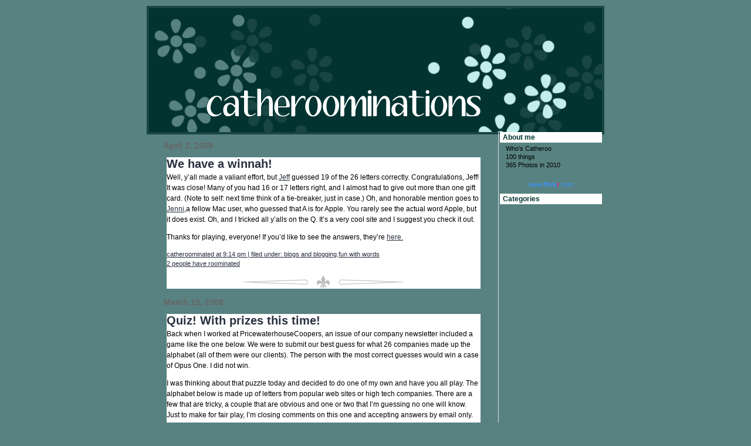

--- FILE ---
content_type: text/html; charset=UTF-8
request_url: https://www.catheroo.com/category/fun-with-words/
body_size: 9075
content:
<!DOCTYPE html PUBLIC "-//W3C//DTD XHTML 1.0 Transitional//EN" "http://www.w3.org/TR/xhtml1/DTD/xhtml1-transitional.dtd">
<html xmlns="http://www.w3.org/1999/xhtml">

<head profile="http://gmpg.org/xfn/11">
	<title>fun with words &raquo;  catheroominations</title>
	<meta http-equiv="Content-Type" content="text/html; charset=UTF-8" />
	<meta name="generator" content="WordPress 6.2.8" /> <!-- leave this for stats please -->
  <link rel="stylesheet" type="text/css" media="screen" href="https://www.catheroo.com/wp-content/themes/iris/style.css?v=20061211" />

	<link rel="alternate" type="application/rss+xml" title="RSS 2.0" href="https://www.catheroo.com/feed/" />
	<link rel="alternate" type="text/xml" title="RSS .92" href="https://www.catheroo.com/feed/rss/" />
	<link rel="alternate" type="application/atom+xml" title="Atom 0.3" href="https://www.catheroo.com/feed/atom/" />
	<link rel="pingback" href="https://www.catheroo.com/xmlrpc.php" />
	<link rel="shortcut icon" href="/favicon.ico" />
	<link rel='archives' title='April 2010' href='https://www.catheroo.com/2010/04/' />
	<link rel='archives' title='March 2010' href='https://www.catheroo.com/2010/03/' />
	<link rel='archives' title='February 2010' href='https://www.catheroo.com/2010/02/' />
	<link rel='archives' title='January 2010' href='https://www.catheroo.com/2010/01/' />
	<link rel='archives' title='November 2009' href='https://www.catheroo.com/2009/11/' />
	<link rel='archives' title='October 2009' href='https://www.catheroo.com/2009/10/' />
	<link rel='archives' title='September 2009' href='https://www.catheroo.com/2009/09/' />
	<link rel='archives' title='August 2009' href='https://www.catheroo.com/2009/08/' />
	<link rel='archives' title='June 2009' href='https://www.catheroo.com/2009/06/' />
	<link rel='archives' title='May 2009' href='https://www.catheroo.com/2009/05/' />
	<link rel='archives' title='April 2009' href='https://www.catheroo.com/2009/04/' />
	<link rel='archives' title='March 2009' href='https://www.catheroo.com/2009/03/' />
	<link rel='archives' title='February 2009' href='https://www.catheroo.com/2009/02/' />
	<link rel='archives' title='January 2009' href='https://www.catheroo.com/2009/01/' />
	<link rel='archives' title='December 2008' href='https://www.catheroo.com/2008/12/' />
	<link rel='archives' title='November 2008' href='https://www.catheroo.com/2008/11/' />
	<link rel='archives' title='October 2008' href='https://www.catheroo.com/2008/10/' />
	<link rel='archives' title='September 2008' href='https://www.catheroo.com/2008/09/' />
	<link rel='archives' title='August 2008' href='https://www.catheroo.com/2008/08/' />
	<link rel='archives' title='July 2008' href='https://www.catheroo.com/2008/07/' />
	<link rel='archives' title='June 2008' href='https://www.catheroo.com/2008/06/' />
	<link rel='archives' title='May 2008' href='https://www.catheroo.com/2008/05/' />
	<link rel='archives' title='April 2008' href='https://www.catheroo.com/2008/04/' />
	<link rel='archives' title='March 2008' href='https://www.catheroo.com/2008/03/' />
	<link rel='archives' title='February 2008' href='https://www.catheroo.com/2008/02/' />
	<link rel='archives' title='January 2008' href='https://www.catheroo.com/2008/01/' />
	<link rel='archives' title='December 2007' href='https://www.catheroo.com/2007/12/' />
	<link rel='archives' title='November 2007' href='https://www.catheroo.com/2007/11/' />
	<link rel='archives' title='October 2007' href='https://www.catheroo.com/2007/10/' />
	<link rel='archives' title='September 2007' href='https://www.catheroo.com/2007/09/' />
	<link rel='archives' title='August 2007' href='https://www.catheroo.com/2007/08/' />
	<link rel='archives' title='July 2007' href='https://www.catheroo.com/2007/07/' />
	<link rel='archives' title='June 2007' href='https://www.catheroo.com/2007/06/' />
	<link rel='archives' title='May 2007' href='https://www.catheroo.com/2007/05/' />
	<link rel='archives' title='April 2007' href='https://www.catheroo.com/2007/04/' />
	<link rel='archives' title='March 2007' href='https://www.catheroo.com/2007/03/' />
	<link rel='archives' title='February 2007' href='https://www.catheroo.com/2007/02/' />
	<link rel='archives' title='January 2007' href='https://www.catheroo.com/2007/01/' />
	<link rel='archives' title='December 2006' href='https://www.catheroo.com/2006/12/' />
	<link rel='archives' title='November 2006' href='https://www.catheroo.com/2006/11/' />
	<link rel='archives' title='October 2006' href='https://www.catheroo.com/2006/10/' />
	<link rel='archives' title='September 2006' href='https://www.catheroo.com/2006/09/' />
	<link rel='archives' title='August 2006' href='https://www.catheroo.com/2006/08/' />
	<link rel='archives' title='July 2006' href='https://www.catheroo.com/2006/07/' />
	<link rel='archives' title='June 2006' href='https://www.catheroo.com/2006/06/' />
	<link rel='archives' title='May 2006' href='https://www.catheroo.com/2006/05/' />
	<link rel='archives' title='April 2006' href='https://www.catheroo.com/2006/04/' />
	<link rel='archives' title='March 2006' href='https://www.catheroo.com/2006/03/' />
	<link rel='archives' title='February 2006' href='https://www.catheroo.com/2006/02/' />
	<link rel='archives' title='January 2006' href='https://www.catheroo.com/2006/01/' />
	<link rel='archives' title='December 2005' href='https://www.catheroo.com/2005/12/' />
	<link rel='archives' title='November 2005' href='https://www.catheroo.com/2005/11/' />
	<link rel='archives' title='October 2005' href='https://www.catheroo.com/2005/10/' />
	<link rel='archives' title='September 2005' href='https://www.catheroo.com/2005/09/' />
	<link rel='archives' title='August 2005' href='https://www.catheroo.com/2005/08/' />
	<link rel='archives' title='July 2005' href='https://www.catheroo.com/2005/07/' />
	<link rel='archives' title='June 2005' href='https://www.catheroo.com/2005/06/' />
	<link rel='archives' title='May 2005' href='https://www.catheroo.com/2005/05/' />
<meta name='robots' content='max-image-preview:large' />
<link rel="alternate" type="application/rss+xml" title="catheroominations &raquo; fun with words Category Feed" href="https://www.catheroo.com/category/fun-with-words/feed/" />
<script type="text/javascript">
window._wpemojiSettings = {"baseUrl":"https:\/\/s.w.org\/images\/core\/emoji\/14.0.0\/72x72\/","ext":".png","svgUrl":"https:\/\/s.w.org\/images\/core\/emoji\/14.0.0\/svg\/","svgExt":".svg","source":{"concatemoji":"https:\/\/www.catheroo.com\/wp-includes\/js\/wp-emoji-release.min.js?ver=6.2.8"}};
/*! This file is auto-generated */
!function(e,a,t){var n,r,o,i=a.createElement("canvas"),p=i.getContext&&i.getContext("2d");function s(e,t){p.clearRect(0,0,i.width,i.height),p.fillText(e,0,0);e=i.toDataURL();return p.clearRect(0,0,i.width,i.height),p.fillText(t,0,0),e===i.toDataURL()}function c(e){var t=a.createElement("script");t.src=e,t.defer=t.type="text/javascript",a.getElementsByTagName("head")[0].appendChild(t)}for(o=Array("flag","emoji"),t.supports={everything:!0,everythingExceptFlag:!0},r=0;r<o.length;r++)t.supports[o[r]]=function(e){if(p&&p.fillText)switch(p.textBaseline="top",p.font="600 32px Arial",e){case"flag":return s("\ud83c\udff3\ufe0f\u200d\u26a7\ufe0f","\ud83c\udff3\ufe0f\u200b\u26a7\ufe0f")?!1:!s("\ud83c\uddfa\ud83c\uddf3","\ud83c\uddfa\u200b\ud83c\uddf3")&&!s("\ud83c\udff4\udb40\udc67\udb40\udc62\udb40\udc65\udb40\udc6e\udb40\udc67\udb40\udc7f","\ud83c\udff4\u200b\udb40\udc67\u200b\udb40\udc62\u200b\udb40\udc65\u200b\udb40\udc6e\u200b\udb40\udc67\u200b\udb40\udc7f");case"emoji":return!s("\ud83e\udef1\ud83c\udffb\u200d\ud83e\udef2\ud83c\udfff","\ud83e\udef1\ud83c\udffb\u200b\ud83e\udef2\ud83c\udfff")}return!1}(o[r]),t.supports.everything=t.supports.everything&&t.supports[o[r]],"flag"!==o[r]&&(t.supports.everythingExceptFlag=t.supports.everythingExceptFlag&&t.supports[o[r]]);t.supports.everythingExceptFlag=t.supports.everythingExceptFlag&&!t.supports.flag,t.DOMReady=!1,t.readyCallback=function(){t.DOMReady=!0},t.supports.everything||(n=function(){t.readyCallback()},a.addEventListener?(a.addEventListener("DOMContentLoaded",n,!1),e.addEventListener("load",n,!1)):(e.attachEvent("onload",n),a.attachEvent("onreadystatechange",function(){"complete"===a.readyState&&t.readyCallback()})),(e=t.source||{}).concatemoji?c(e.concatemoji):e.wpemoji&&e.twemoji&&(c(e.twemoji),c(e.wpemoji)))}(window,document,window._wpemojiSettings);
</script>
<style type="text/css">
img.wp-smiley,
img.emoji {
	display: inline !important;
	border: none !important;
	box-shadow: none !important;
	height: 1em !important;
	width: 1em !important;
	margin: 0 0.07em !important;
	vertical-align: -0.1em !important;
	background: none !important;
	padding: 0 !important;
}
</style>
	<link rel='stylesheet' id='wp-block-library-css' href='https://www.catheroo.com/wp-includes/css/dist/block-library/style.min.css?ver=6.2.8' type='text/css' media='all' />
<link rel='stylesheet' id='classic-theme-styles-css' href='https://www.catheroo.com/wp-includes/css/classic-themes.min.css?ver=6.2.8' type='text/css' media='all' />
<style id='global-styles-inline-css' type='text/css'>
body{--wp--preset--color--black: #000000;--wp--preset--color--cyan-bluish-gray: #abb8c3;--wp--preset--color--white: #ffffff;--wp--preset--color--pale-pink: #f78da7;--wp--preset--color--vivid-red: #cf2e2e;--wp--preset--color--luminous-vivid-orange: #ff6900;--wp--preset--color--luminous-vivid-amber: #fcb900;--wp--preset--color--light-green-cyan: #7bdcb5;--wp--preset--color--vivid-green-cyan: #00d084;--wp--preset--color--pale-cyan-blue: #8ed1fc;--wp--preset--color--vivid-cyan-blue: #0693e3;--wp--preset--color--vivid-purple: #9b51e0;--wp--preset--gradient--vivid-cyan-blue-to-vivid-purple: linear-gradient(135deg,rgba(6,147,227,1) 0%,rgb(155,81,224) 100%);--wp--preset--gradient--light-green-cyan-to-vivid-green-cyan: linear-gradient(135deg,rgb(122,220,180) 0%,rgb(0,208,130) 100%);--wp--preset--gradient--luminous-vivid-amber-to-luminous-vivid-orange: linear-gradient(135deg,rgba(252,185,0,1) 0%,rgba(255,105,0,1) 100%);--wp--preset--gradient--luminous-vivid-orange-to-vivid-red: linear-gradient(135deg,rgba(255,105,0,1) 0%,rgb(207,46,46) 100%);--wp--preset--gradient--very-light-gray-to-cyan-bluish-gray: linear-gradient(135deg,rgb(238,238,238) 0%,rgb(169,184,195) 100%);--wp--preset--gradient--cool-to-warm-spectrum: linear-gradient(135deg,rgb(74,234,220) 0%,rgb(151,120,209) 20%,rgb(207,42,186) 40%,rgb(238,44,130) 60%,rgb(251,105,98) 80%,rgb(254,248,76) 100%);--wp--preset--gradient--blush-light-purple: linear-gradient(135deg,rgb(255,206,236) 0%,rgb(152,150,240) 100%);--wp--preset--gradient--blush-bordeaux: linear-gradient(135deg,rgb(254,205,165) 0%,rgb(254,45,45) 50%,rgb(107,0,62) 100%);--wp--preset--gradient--luminous-dusk: linear-gradient(135deg,rgb(255,203,112) 0%,rgb(199,81,192) 50%,rgb(65,88,208) 100%);--wp--preset--gradient--pale-ocean: linear-gradient(135deg,rgb(255,245,203) 0%,rgb(182,227,212) 50%,rgb(51,167,181) 100%);--wp--preset--gradient--electric-grass: linear-gradient(135deg,rgb(202,248,128) 0%,rgb(113,206,126) 100%);--wp--preset--gradient--midnight: linear-gradient(135deg,rgb(2,3,129) 0%,rgb(40,116,252) 100%);--wp--preset--duotone--dark-grayscale: url('#wp-duotone-dark-grayscale');--wp--preset--duotone--grayscale: url('#wp-duotone-grayscale');--wp--preset--duotone--purple-yellow: url('#wp-duotone-purple-yellow');--wp--preset--duotone--blue-red: url('#wp-duotone-blue-red');--wp--preset--duotone--midnight: url('#wp-duotone-midnight');--wp--preset--duotone--magenta-yellow: url('#wp-duotone-magenta-yellow');--wp--preset--duotone--purple-green: url('#wp-duotone-purple-green');--wp--preset--duotone--blue-orange: url('#wp-duotone-blue-orange');--wp--preset--font-size--small: 13px;--wp--preset--font-size--medium: 20px;--wp--preset--font-size--large: 36px;--wp--preset--font-size--x-large: 42px;--wp--preset--spacing--20: 0.44rem;--wp--preset--spacing--30: 0.67rem;--wp--preset--spacing--40: 1rem;--wp--preset--spacing--50: 1.5rem;--wp--preset--spacing--60: 2.25rem;--wp--preset--spacing--70: 3.38rem;--wp--preset--spacing--80: 5.06rem;--wp--preset--shadow--natural: 6px 6px 9px rgba(0, 0, 0, 0.2);--wp--preset--shadow--deep: 12px 12px 50px rgba(0, 0, 0, 0.4);--wp--preset--shadow--sharp: 6px 6px 0px rgba(0, 0, 0, 0.2);--wp--preset--shadow--outlined: 6px 6px 0px -3px rgba(255, 255, 255, 1), 6px 6px rgba(0, 0, 0, 1);--wp--preset--shadow--crisp: 6px 6px 0px rgba(0, 0, 0, 1);}:where(.is-layout-flex){gap: 0.5em;}body .is-layout-flow > .alignleft{float: left;margin-inline-start: 0;margin-inline-end: 2em;}body .is-layout-flow > .alignright{float: right;margin-inline-start: 2em;margin-inline-end: 0;}body .is-layout-flow > .aligncenter{margin-left: auto !important;margin-right: auto !important;}body .is-layout-constrained > .alignleft{float: left;margin-inline-start: 0;margin-inline-end: 2em;}body .is-layout-constrained > .alignright{float: right;margin-inline-start: 2em;margin-inline-end: 0;}body .is-layout-constrained > .aligncenter{margin-left: auto !important;margin-right: auto !important;}body .is-layout-constrained > :where(:not(.alignleft):not(.alignright):not(.alignfull)){max-width: var(--wp--style--global--content-size);margin-left: auto !important;margin-right: auto !important;}body .is-layout-constrained > .alignwide{max-width: var(--wp--style--global--wide-size);}body .is-layout-flex{display: flex;}body .is-layout-flex{flex-wrap: wrap;align-items: center;}body .is-layout-flex > *{margin: 0;}:where(.wp-block-columns.is-layout-flex){gap: 2em;}.has-black-color{color: var(--wp--preset--color--black) !important;}.has-cyan-bluish-gray-color{color: var(--wp--preset--color--cyan-bluish-gray) !important;}.has-white-color{color: var(--wp--preset--color--white) !important;}.has-pale-pink-color{color: var(--wp--preset--color--pale-pink) !important;}.has-vivid-red-color{color: var(--wp--preset--color--vivid-red) !important;}.has-luminous-vivid-orange-color{color: var(--wp--preset--color--luminous-vivid-orange) !important;}.has-luminous-vivid-amber-color{color: var(--wp--preset--color--luminous-vivid-amber) !important;}.has-light-green-cyan-color{color: var(--wp--preset--color--light-green-cyan) !important;}.has-vivid-green-cyan-color{color: var(--wp--preset--color--vivid-green-cyan) !important;}.has-pale-cyan-blue-color{color: var(--wp--preset--color--pale-cyan-blue) !important;}.has-vivid-cyan-blue-color{color: var(--wp--preset--color--vivid-cyan-blue) !important;}.has-vivid-purple-color{color: var(--wp--preset--color--vivid-purple) !important;}.has-black-background-color{background-color: var(--wp--preset--color--black) !important;}.has-cyan-bluish-gray-background-color{background-color: var(--wp--preset--color--cyan-bluish-gray) !important;}.has-white-background-color{background-color: var(--wp--preset--color--white) !important;}.has-pale-pink-background-color{background-color: var(--wp--preset--color--pale-pink) !important;}.has-vivid-red-background-color{background-color: var(--wp--preset--color--vivid-red) !important;}.has-luminous-vivid-orange-background-color{background-color: var(--wp--preset--color--luminous-vivid-orange) !important;}.has-luminous-vivid-amber-background-color{background-color: var(--wp--preset--color--luminous-vivid-amber) !important;}.has-light-green-cyan-background-color{background-color: var(--wp--preset--color--light-green-cyan) !important;}.has-vivid-green-cyan-background-color{background-color: var(--wp--preset--color--vivid-green-cyan) !important;}.has-pale-cyan-blue-background-color{background-color: var(--wp--preset--color--pale-cyan-blue) !important;}.has-vivid-cyan-blue-background-color{background-color: var(--wp--preset--color--vivid-cyan-blue) !important;}.has-vivid-purple-background-color{background-color: var(--wp--preset--color--vivid-purple) !important;}.has-black-border-color{border-color: var(--wp--preset--color--black) !important;}.has-cyan-bluish-gray-border-color{border-color: var(--wp--preset--color--cyan-bluish-gray) !important;}.has-white-border-color{border-color: var(--wp--preset--color--white) !important;}.has-pale-pink-border-color{border-color: var(--wp--preset--color--pale-pink) !important;}.has-vivid-red-border-color{border-color: var(--wp--preset--color--vivid-red) !important;}.has-luminous-vivid-orange-border-color{border-color: var(--wp--preset--color--luminous-vivid-orange) !important;}.has-luminous-vivid-amber-border-color{border-color: var(--wp--preset--color--luminous-vivid-amber) !important;}.has-light-green-cyan-border-color{border-color: var(--wp--preset--color--light-green-cyan) !important;}.has-vivid-green-cyan-border-color{border-color: var(--wp--preset--color--vivid-green-cyan) !important;}.has-pale-cyan-blue-border-color{border-color: var(--wp--preset--color--pale-cyan-blue) !important;}.has-vivid-cyan-blue-border-color{border-color: var(--wp--preset--color--vivid-cyan-blue) !important;}.has-vivid-purple-border-color{border-color: var(--wp--preset--color--vivid-purple) !important;}.has-vivid-cyan-blue-to-vivid-purple-gradient-background{background: var(--wp--preset--gradient--vivid-cyan-blue-to-vivid-purple) !important;}.has-light-green-cyan-to-vivid-green-cyan-gradient-background{background: var(--wp--preset--gradient--light-green-cyan-to-vivid-green-cyan) !important;}.has-luminous-vivid-amber-to-luminous-vivid-orange-gradient-background{background: var(--wp--preset--gradient--luminous-vivid-amber-to-luminous-vivid-orange) !important;}.has-luminous-vivid-orange-to-vivid-red-gradient-background{background: var(--wp--preset--gradient--luminous-vivid-orange-to-vivid-red) !important;}.has-very-light-gray-to-cyan-bluish-gray-gradient-background{background: var(--wp--preset--gradient--very-light-gray-to-cyan-bluish-gray) !important;}.has-cool-to-warm-spectrum-gradient-background{background: var(--wp--preset--gradient--cool-to-warm-spectrum) !important;}.has-blush-light-purple-gradient-background{background: var(--wp--preset--gradient--blush-light-purple) !important;}.has-blush-bordeaux-gradient-background{background: var(--wp--preset--gradient--blush-bordeaux) !important;}.has-luminous-dusk-gradient-background{background: var(--wp--preset--gradient--luminous-dusk) !important;}.has-pale-ocean-gradient-background{background: var(--wp--preset--gradient--pale-ocean) !important;}.has-electric-grass-gradient-background{background: var(--wp--preset--gradient--electric-grass) !important;}.has-midnight-gradient-background{background: var(--wp--preset--gradient--midnight) !important;}.has-small-font-size{font-size: var(--wp--preset--font-size--small) !important;}.has-medium-font-size{font-size: var(--wp--preset--font-size--medium) !important;}.has-large-font-size{font-size: var(--wp--preset--font-size--large) !important;}.has-x-large-font-size{font-size: var(--wp--preset--font-size--x-large) !important;}
.wp-block-navigation a:where(:not(.wp-element-button)){color: inherit;}
:where(.wp-block-columns.is-layout-flex){gap: 2em;}
.wp-block-pullquote{font-size: 1.5em;line-height: 1.6;}
</style>
<link rel="https://api.w.org/" href="https://www.catheroo.com/wp-json/" /><link rel="alternate" type="application/json" href="https://www.catheroo.com/wp-json/wp/v2/categories/5" /><link rel="EditURI" type="application/rsd+xml" title="RSD" href="https://www.catheroo.com/xmlrpc.php?rsd" />
<link rel="wlwmanifest" type="application/wlwmanifest+xml" href="https://www.catheroo.com/wp-includes/wlwmanifest.xml" />
<meta name="generator" content="WordPress 6.2.8" />
<link rel="start" href="https://www.catheroo.com" title="Home" />
<link rel="first" href="https://www.catheroo.com/2005/05/24/and-many-more/" title="...and many more" />
<link rel="last" href="https://www.catheroo.com/wpcode/untitled-snippet/" title="Untitled Snippet" />
</head>

<body>
<div id="rap">
<div id="masthead">
<h1 id="header"><a href="https://www.catheroo.com">catheroominations</a></h1>
</div><!-- end MASTHEAD -->

<div id="main">

<div id="content">
<!-- end header --><h2>April 2, 2008</h2><div class="post">
	 <h3 class="storytitle" id="post-809"><a href="https://www.catheroo.com/2008/04/02/we-have-a-winnah/" rel="bookmark">We have a winnah!</a></h3>
	<div class="storycontent">
		<p>Well, y&#8217;all made a valiant effort, but <a href="http://blog.jeffstitt.com">Jeff</a> guessed 19 of the 26 letters correctly. Congratulations, Jeff! It was close! Many of you had 16 or 17 letters right, and I almost had to give out more than one gift card. (Note to self: next time think of a tie-breaker, just in case.) Oh, and honorable mention goes to <a href="http://fourfeetmore.blogspot.com/">Jenni</a>,a fellow Mac user, who guessed that A is for Apple. You rarely see the actual word Apple, but it does exist. Oh, and I tricked all y&#8217;alls on the Q. It&#8217;s a very cool site and I suggest you check it out.</p>
<p>Thanks for playing, everyone! If you&#8217;d like to see the answers, they&#8217;re <a href="/images/answers.png" />here.</p>
	</div><!-- end STORYCONTENT -->
	
	<div class="feedback">
            catheroominated at 9:14 pm  | filed under: <a href="https://www.catheroo.com/category/blogs-and-blogging/" rel="category tag">blogs and blogging</a>,<a href="https://www.catheroo.com/category/fun-with-words/" rel="category tag">fun with words</a><br /><a href="https://www.catheroo.com/2008/04/02/we-have-a-winnah/#comments">2 people have roominated</a>	</div><!-- end FEEDBACK -->

	<!--
	<rdf:RDF xmlns:rdf="http://www.w3.org/1999/02/22-rdf-syntax-ns#"
			xmlns:dc="http://purl.org/dc/elements/1.1/"
			xmlns:trackback="http://madskills.com/public/xml/rss/module/trackback/">
		<rdf:Description rdf:about="https://www.catheroo.com/2008/04/02/we-have-a-winnah/"
    dc:identifier="https://www.catheroo.com/2008/04/02/we-have-a-winnah/"
    dc:title="We have a winnah!"
    trackback:ping="https://www.catheroo.com/2008/04/02/we-have-a-winnah/trackback/" />
</rdf:RDF>	-->

</div><!-- end POST -->

<h2>March 19, 2008</h2><div class="post">
	 <h3 class="storytitle" id="post-790"><a href="https://www.catheroo.com/2008/03/19/quiz-with-prizes-this-time/" rel="bookmark">Quiz! With prizes this time!</a></h3>
	<div class="storycontent">
		<p>Back when I worked at PricewaterhouseCoopers, an issue of our company newsletter included a game like the one below. We were to submit our best guess for what 26 companies made up the alphabet (all of them were our clients). The person with the most correct guesses would win a case of Opus One. I did not win.</p>
<p>I was thinking about that puzzle today and decided to do one of my own and have you all play. The alphabet below is made up of letters from popular web sites or high tech companies. There are a few that are tricky, a couple that are obvious and one or two that I&#8217;m guessing no one will know. Just to make for fair play, I&#8217;m closing comments on this one and accepting answers by email only. Send your best guesses to catheroo (AT) gmail dot com. I&#8217;ll accept submissions until April 1 when I announce the winner. I&#8217;ll also give linky love to everyone who played.</p>
<p>If no one guesses all 26 companies, I&#8217;ll give the prize to the person with the most correct answers. What&#8217;s the prize, you say? Uhm. Not a case of Opus One. But how about a $25 gift certificate to Amazon?</p>
<p>Have fun and good luck!</p>
<p><img decoding="async" src="/images/alphabetquiz.jpg" alt="Logo alphabet" title="Logo alphabet" /></p>
	</div><!-- end STORYCONTENT -->
	
	<div class="feedback">
            catheroominated at 7:55 pm  | filed under: <a href="https://www.catheroo.com/category/fun-with-words/" rel="category tag">fun with words</a>,<a href="https://www.catheroo.com/category/nablopomo/" rel="category tag">NaBloPoMo</a><br /><a href="https://www.catheroo.com/2008/03/19/quiz-with-prizes-this-time/#comments">2 people have roominated</a>	</div><!-- end FEEDBACK -->

	<!--
	<rdf:RDF xmlns:rdf="http://www.w3.org/1999/02/22-rdf-syntax-ns#"
			xmlns:dc="http://purl.org/dc/elements/1.1/"
			xmlns:trackback="http://madskills.com/public/xml/rss/module/trackback/">
		<rdf:Description rdf:about="https://www.catheroo.com/2008/03/19/quiz-with-prizes-this-time/"
    dc:identifier="https://www.catheroo.com/2008/03/19/quiz-with-prizes-this-time/"
    dc:title="Quiz! With prizes this time!"
    trackback:ping="https://www.catheroo.com/2008/03/19/quiz-with-prizes-this-time/trackback/" />
</rdf:RDF>	-->

</div><!-- end POST -->

<h2>June 12, 2006</h2><div class="post">
	 <h3 class="storytitle" id="post-443"><a href="https://www.catheroo.com/2006/06/12/its-the-spelling-bee-and-ill-cry-if-i-want-to/" rel="bookmark">It&#8217;s the Spelling Bee, and I&#8217;ll cry if I want to</a></h3>
	<div class="storycontent">
		<p>Last night we finally finished watching the <a target="_blank" href="http://www.spellingbee.com/">Spelling Bee</a>. Since the kids this year were so freaking brilliant, it ran long and our fabulous Comcast DVR didn&#8217;t catch the ending. So <a target="_blank" href="http://notso.silent-e.com">(e)</a> downloaded it (in HD, no less!) and we were able to watch the ending. Before watching the final night of televised Bee action, I knew the name of the winner. So I should not have been surprised when, in Round 19, Finola Hackett from Canada missed her word: <em>weltschmerz</em>. Chalk it up to extreme nerves. With just one other speller left to beat, Finola started the word with a &#8220;vee&#8221; instead of a &#8220;double-you.&#8221; This, after slam-dunking <em>cachinnate</em>, <em>bdelloid</em>, <em>tutoyer</em>, and <em>koine</em>. Just like me and the word <em>choice</em> (I spelled it C-H-O-I-<strong>S</strong>-E in our spelling bee. I&#8217;m still in therapy over that one.), Finola will never misspell the word used to describe &#8220;sadness over the evils of the world, especially as an expression of romantic pessimism.&#8221;</p>
<p>All was not lost for Fiona though. Katharine (Kerry) Close   still had to spell her Round 19 word correctly, plus another word. Could she do it? Ok, well, yeah. I knew she could, I just wasn&#8217;t sure if this was IT. Would this be the final round?</p>
<p> <a href="https://www.catheroo.com/2006/06/12/its-the-spelling-bee-and-ill-cry-if-i-want-to/#more-443" class="more-link">keep reading It&#8217;s the Spelling Bee, and I&#8217;ll cry if I want to</a></p>
	</div><!-- end STORYCONTENT -->
	
	<div class="feedback">
            catheroominated at 7:58 am  | filed under: <a href="https://www.catheroo.com/category/fun-with-words/" rel="category tag">fun with words</a>,<a href="https://www.catheroo.com/category/pop-culture/" rel="category tag">pop culture</a><br /><a href="https://www.catheroo.com/2006/06/12/its-the-spelling-bee-and-ill-cry-if-i-want-to/#comments">One person has roominated</a>	</div><!-- end FEEDBACK -->

	<!--
	<rdf:RDF xmlns:rdf="http://www.w3.org/1999/02/22-rdf-syntax-ns#"
			xmlns:dc="http://purl.org/dc/elements/1.1/"
			xmlns:trackback="http://madskills.com/public/xml/rss/module/trackback/">
		<rdf:Description rdf:about="https://www.catheroo.com/2006/06/12/its-the-spelling-bee-and-ill-cry-if-i-want-to/"
    dc:identifier="https://www.catheroo.com/2006/06/12/its-the-spelling-bee-and-ill-cry-if-i-want-to/"
    dc:title="It&#8217;s the Spelling Bee, and I&#8217;ll cry if I want to"
    trackback:ping="https://www.catheroo.com/2006/06/12/its-the-spelling-bee-and-ill-cry-if-i-want-to/trackback/" />
</rdf:RDF>	-->

</div><!-- end POST -->

<h2>April 13, 2006</h2><div class="post">
	 <h3 class="storytitle" id="post-377"><a href="https://www.catheroo.com/2006/04/13/celebrity-news/" rel="bookmark">Celebrity news</a></h3>
	<div class="storycontent">
		<p>Maggie Gyllenhaal and Peter Sarsgaard are engaged. And they&#8217;re having a baby. Talk about multi-tasking! I&#8217;m not sure of the order on those two events, but was able to get some scoop:</p>
<ul>
<li>Brother Jake gave the couple a pair of baby aardvarks as a token of the couple&#8217;s love</li>
<li>Aaron Sorkin will be officiating the ceremony</li>
<li>Willie Aames is Peter&#8217;s Best Man</li>
<li>Maggie found her hand-made silk wedding gown at a street bazaar</li>
<li>Before shopping for the gown, the happy couple shared a lovely Indian meal, complete with naan</li>
<li>Swedish car company Saab is loaning cars for the wedding guests to use during the festivities</li>
<li>Chris Isaak is set to provide musical entertainment at the reception</li>
<li>AA Milne&#8217;s Winnie the Pooh will grace the walls of the baby&#8217;s room</li>
<li>Gyllenhaal and Sarsgaard are registered at the perfect store to fulfill their their every need. <a target="_blank" href="https://www.mxyplyzyk.com/v02/index.htm">Mxyplyzyk</a>, of course!</li>
</ul>
	</div><!-- end STORYCONTENT -->
	
	<div class="feedback">
            catheroominated at 12:49 am  | filed under: <a href="https://www.catheroo.com/category/fun-with-words/" rel="category tag">fun with words</a><br /><a href="https://www.catheroo.com/2006/04/13/celebrity-news/#comments">2 people have roominated</a>	</div><!-- end FEEDBACK -->

	<!--
	<rdf:RDF xmlns:rdf="http://www.w3.org/1999/02/22-rdf-syntax-ns#"
			xmlns:dc="http://purl.org/dc/elements/1.1/"
			xmlns:trackback="http://madskills.com/public/xml/rss/module/trackback/">
		<rdf:Description rdf:about="https://www.catheroo.com/2006/04/13/celebrity-news/"
    dc:identifier="https://www.catheroo.com/2006/04/13/celebrity-news/"
    dc:title="Celebrity news"
    trackback:ping="https://www.catheroo.com/2006/04/13/celebrity-news/trackback/" />
</rdf:RDF>	-->

</div><!-- end POST -->

<h2>March 19, 2006</h2><div class="post">
	 <h3 class="storytitle" id="post-319"><a href="https://www.catheroo.com/2006/03/19/you-cant-escape-references-to-brangelina/" rel="bookmark">You can&#8217;t escape references to Brangelina</a></h3>
	<div class="storycontent">
		<p><img decoding="async" alt="bradley score" title="bradley score" src="/images/photos/ncaa_brad_pitt.jpg" /></p>
	</div><!-- end STORYCONTENT -->
	
	<div class="feedback">
            catheroominated at 3:57 pm  | filed under: <a href="https://www.catheroo.com/category/fun-with-words/" rel="category tag">fun with words</a><br /><a href="https://www.catheroo.com/2006/03/19/you-cant-escape-references-to-brangelina/#comments">One person has roominated</a>	</div><!-- end FEEDBACK -->

	<!--
	<rdf:RDF xmlns:rdf="http://www.w3.org/1999/02/22-rdf-syntax-ns#"
			xmlns:dc="http://purl.org/dc/elements/1.1/"
			xmlns:trackback="http://madskills.com/public/xml/rss/module/trackback/">
		<rdf:Description rdf:about="https://www.catheroo.com/2006/03/19/you-cant-escape-references-to-brangelina/"
    dc:identifier="https://www.catheroo.com/2006/03/19/you-cant-escape-references-to-brangelina/"
    dc:title="You can&#8217;t escape references to Brangelina"
    trackback:ping="https://www.catheroo.com/2006/03/19/you-cant-escape-references-to-brangelina/trackback/" />
</rdf:RDF>	-->

</div><!-- end POST -->

<h2>January 20, 2006</h2><div class="post">
	 <h3 class="storytitle" id="post-262"><a href="https://www.catheroo.com/2006/01/20/why-2/" rel="bookmark">why?</a></h3>
	<div class="storycontent">
		<p>because we like you</p>
<p>because I said so</p>
<p>because, in the midnight hour, she cried &#8220;more, more, more!&#8221;</p>
<p>because, because, because, because, because. because of the wonderful things he does</p>
<p>because the night</p>
<p>because I&#8217;m worth it</p>
<p>because of you</p>
<p>because when you realize you want to spend the rest of your life with somebody, you want the rest of your life to start as soon as possible</p>
<p>because you&#8217;re mine. I walk the line</p>
<p>because knowledge is power!</p>
	</div><!-- end STORYCONTENT -->
	
	<div class="feedback">
            catheroominated at 4:52 pm  | filed under: <a href="https://www.catheroo.com/category/fun-with-words/" rel="category tag">fun with words</a>,<a href="https://www.catheroo.com/category/lists-of-tens/" rel="category tag">lists of tens</a><br /><a href="https://www.catheroo.com/2006/01/20/why-2/#respond">No one has roominated</a>	</div><!-- end FEEDBACK -->

	<!--
	<rdf:RDF xmlns:rdf="http://www.w3.org/1999/02/22-rdf-syntax-ns#"
			xmlns:dc="http://purl.org/dc/elements/1.1/"
			xmlns:trackback="http://madskills.com/public/xml/rss/module/trackback/">
		<rdf:Description rdf:about="https://www.catheroo.com/2006/01/20/why-2/"
    dc:identifier="https://www.catheroo.com/2006/01/20/why-2/"
    dc:title="why?"
    trackback:ping="https://www.catheroo.com/2006/01/20/why-2/trackback/" />
</rdf:RDF>	-->

</div><!-- end POST -->

<h2>November 16, 2005</h2><div class="post">
	 <h3 class="storytitle" id="post-198"><a href="https://www.catheroo.com/2005/11/16/on-reading-aloud/" rel="bookmark">on reading aloud</a></h3>
	<div class="storycontent">
		<p>while reading <em><a href="http://www.amazon.com/gp/product/1592233465/104-6891490-1568718?v=glance&#038;n=283155&#038;n=507846&#038;s=books&#038;v=glance">mystic medusa&#8217;s sun signs and soul mating</a></em>, periodically slapping the book and blurting out &#8220;no freaking way,&#8221;  in awe of the book&#8217;s accuracy, I arrived at a section called <em><strong>motivating and manipulating a virgo</strong></em>. I thought I should share this information as it could be vital to <a href="http://matte.silent-e.com">the bf&#8217;s</a> happiness. I am of course referring to the motivating part. one item in particular, was dead-on. anyway, here&#8217;s a re-enactment.</p>
<p>cath: can I read you something? it&#8217;ll make your life easier.<br />
(by the way, #8 in the list was &#8220;never miss a virgo hint. they&#8217;re subtle but nonstop.&#8221;)</p>
<p>bf: sure (listens with rapt attention).</p>
<p>cath: ok. this is one of the tips in dealing with a virgo. (reads) never mispronounce words. (stops reading). ha! that&#8217;s funny because I totally remember teaching lynette how to say <em>crayon</em> and <em>mercedes</em> when we were in elementary school. </p>
<p>then a.d.d. took over for a bit and we talked about commonly mispronounced words, like <em>jag-you-are</em>. eventually I got back to the subject of how to deal with my virgoness. </p>
<p>cath: ok. (reads) never mispronounce words. virgos think it&#8217;s evidence of a&#8230;a&#8230;slaw&#8230;slow&#8230;(stops reading)&#8230;uhm&#8230;shit&#8230;what&#8217;s this word? (points to book)</p>
<p>bf: slovenly</p>
<p>(laughing ensues for several minutes)</p>
<p>cath (crying tears of laughter): ah, right. ok. anyway (reads) never mispronounce words. virgos think it&#8217;s evidence of a slovenly and possibly substandard mind.</p>
	</div><!-- end STORYCONTENT -->
	
	<div class="feedback">
            catheroominated at 11:28 pm  | filed under: <a href="https://www.catheroo.com/category/e/" rel="category tag">(e)</a>,<a href="https://www.catheroo.com/category/fun-with-words/" rel="category tag">fun with words</a>,<a href="https://www.catheroo.com/category/me-me-me/" rel="category tag">me, me, me</a><br /><a href="https://www.catheroo.com/2005/11/16/on-reading-aloud/#comments">One person has roominated</a>	</div><!-- end FEEDBACK -->

	<!--
	<rdf:RDF xmlns:rdf="http://www.w3.org/1999/02/22-rdf-syntax-ns#"
			xmlns:dc="http://purl.org/dc/elements/1.1/"
			xmlns:trackback="http://madskills.com/public/xml/rss/module/trackback/">
		<rdf:Description rdf:about="https://www.catheroo.com/2005/11/16/on-reading-aloud/"
    dc:identifier="https://www.catheroo.com/2005/11/16/on-reading-aloud/"
    dc:title="on reading aloud"
    trackback:ping="https://www.catheroo.com/2005/11/16/on-reading-aloud/trackback/" />
</rdf:RDF>	-->

</div><!-- end POST -->

<a href="https://www.catheroo.com/category/fun-with-words/page/2/" >Next Page &raquo;</a></div><!-- end CONTENT -->
</div><!-- end MAIN -->

<!-- SIDEBAR LINKS -->
<div id="menu">


<!--  ABOUT ME -->
<div id="aboutme" class="sidebar-box">
<h2>About me</h2>
<ul>
<li><a href="http://www.catheroo.com/whos-catheroo" rel="me">Who&#8217;s Catheroo</a></li>
<li><a href="http://www.catheroo.com/2005/10/12/insert-jon-lovitz-impression-here-get-to-know-me/" rel="me">100 things</a></li>
<li><a href="http://www.catheroo.com/365-photos-in-2010/" target="_blank">365 Photos in 2010</a></li>
</ul>
</div>


<!-- Start of Flickr Badge -->
<style type="text/css">
#flickr_badge_source_txt {padding:0; font: 11px Arial, Helvetica, Sans serif; color:#666666;}
#flickr_badge_icon {display:block !important; margin:0 !important; border: 1px solid rgb(0, 0, 0) !important;}
#flickr_icon_td {padding:0 5px 0 0 !important;}
.flickr_badge_image {text-align:center !important;}
.flickr_badge_image img {border: 1px solid black !important;}
#flickr_www {display:block; padding:0 10px 0 10px !important; font: 11px Arial, Helvetica, Sans serif !important; color:#3993ff !important;}
#flickr_badge_uber_wrapper a:hover,
#flickr_badge_uber_wrapper a:link,
#flickr_badge_uber_wrapper a:active,
#flickr_badge_uber_wrapper a:visited {text-decoration:none !important; background:inherit !important;color:#3993ff;}
#flickr_badge_wrapper {}
#flickr_badge_source {padding:0 !important; font: 11px Arial, Helvetica, Sans serif !important; color:#666666 !important;}
</style>
<table id="flickr_badge_uber_wrapper" cellpadding="0" cellspacing="10" border="0"><tr><td><a href="http://www.flickr.com" id="flickr_www">www.<strong style="color:#3993ff">flick<span style="color:#ff1c92">r</span></strong>.com</a><table cellpadding="0" cellspacing="10" border="0" id="flickr_badge_wrapper">
<script type="text/javascript" src="http://www.flickr.com/badge_code_v2.gne?count=1&display=random&size=t&layout=v&source=user&user=47438976%40N00"></script>
</table>
</td></tr></table>
<!-- End of Flickr Badge -->

<!-- POSTS BY CATEGORY -->
<div id="categories" class="sidebar-box">
<h2>Categories</h2>
<!--<ul>-->
<!--</ul>-->
<ul class='heatmap'>


--- FILE ---
content_type: text/css
request_url: https://www.catheroo.com/wp-content/themes/iris/style.css?v=20061211
body_size: 2344
content:
/* 
Template: iris
Theme Name: Iris
Description: Purple gingham with a touch of lemony yellow. 
Author: Joni Mueller/The Web Jones
Author URI: http://www.webjones.org

Credit goes to Root of www.atthe404.com for his Odyssey interface and Gemini template 
Iris CSS Design by Joni Mueller http://www.webjones.org/
Banner image is from a photograph taken by Joni Mueller
*/
body {
  font-family: 'Lucida Sans Unicode', verdana, arial, helvetica, sans-serif;
  font-size: 12px;
  margin: 0;
  padding: 0;
  background-color: #588281 /*#FBF7B5*/;
}

p {
  margin: 0 0 1em;
}

#rap {
  width: 772px;
  margin: 10px auto;
	background-color: #fff;
	border: 4px solid #194643 /* #587693 */;
}

#masthead {
	background-image: url(/images/flower_header2.jpg);
	background-position: top center;
	background-repeat: no-repeat;
	height: 211px;
background color: #ffffff;
}

#content {
  float: left;
  width: 595px;
border-right: 1px solid #ddd;
}

#menu {
  float: right;
  width: 174px;
}

#nav {
  padding-left: 10px;
clear: both;
}

#hmenu {
  margin: 0;
  padding: 0;
}

#hnav {
  margin: 0;
  padding: 0;
}
#clearer {
  clear: both;
  margin: 0;
  padding: 0;
}

#footer {
  background: #fff;
  border-top: double 3px #282f3f;
  color: #666;
  font-size: 90%;
  margin-bottom: 10px;
}

#admin a, #footer a {
    color: #666;
}

/* WordPress Stuff */

a {
	color: #282f3f;
}

a img {
	border: none;
}

a:visited {
	color: #999;
}

a:hover {
	color: #000;
	background: #ccf;
}

acronym, abbr {
	border-bottom: 1px dashed #ccf;
}

acronym, abbr, span.caps {
	cursor: help;
	font-size: 90%;
	letter-spacing: .07em;
}

blockquote {
	background: #f6f6f6;
        border: 1px solid #eee;
	margin-left: 1.5em;
	padding: 5px;
}


cite {
	font-size: 110%;
	font-style: normal;
}

#header {
	margin: 0;
	padding: 0;
}

#header a, #header a:link, #header a:visited {
	display: block;
	height: 0;
	width: 772px;
	padding-top: 211px;
	overflow: hidden;	
}

#header a:hover {
	color: #ccf;
	text-decoration: none;
	background: none;
}



h1 {

 	margin: 0px;
	padding-top: 5px;
	padding-left: 5px;
	text-align: left;
	font-size: 200%;
}

h2 {
	font-weight: bold;
        font-size: 120%;
	margin: 15px 20px 0 25px;
	padding-bottom: 2px;
	color: #666;
}

h3 {
	font-weight:  bold;
        font-size: 170%;
	margin: 0;
	padding-bottom: 0;
}


h3 a:hover {
	color: #000;
	background: #ff9;
}

p, li, .feedback {
	font-size: 100%;
        line-height: 155%;
}


.textarea {
  width:200px;
  margin:0;
}

/* Classes used by the_meta */


ul.post-meta {
	list-style: none;
}

ul.post-meta span.post-meta-key {
	font-weight: bold;
}

.credit {
  margin: 10px 0 0 0;
  padding: 3px;
  text-align: center;
}

.credit a:link, .credit a:hover {
  color: #000;
  text-decoration: none;
}

.feedback {
	color: #666;
	text-align: left;
	clear: both;
	font-size: .9em;
}

.meta {
	font-size: .85em;
}

.meta li, ul.post-meta li {
	display: inline;
}

.meta ul {
	display: inline;
	list-style: none;
	margin: 0;
	padding: 0;
}

.meta, .meta a {
	color: #000;
	font-weight: normal;
	letter-spacing: 0;
}

#postnav {
   text-align: center;
   margin-top: 10px;
}

.post, #comments-post {
	margin-top: 5px;
	margin-right: 30px;
	margin-left: 30px;
}

.post {
	padding-bottom: 35px;
	background: #fff url(/images/post_footer.gif) bottom center no-repeat;
}

.storytitle {
	margin-top: 10px;
	margin-bottom: 2px;
}

.storytitle a {
	text-decoration: none;
	color: #282f3f;
}

#commentform #author, #commentform #email, #commentform #url, #commentform textarea {
}

#commentform textarea {
	width: 100%;
}

.commentlist, .commentlist ul {
  list-style: none;
  padding: 0;
}

.commentlist ul {
  margin: 10px 0 0 20px;
}

.commentlist li {
  font-size: 100%;
}

.comment-body {
  margin-bottom: 10px;
  padding-bottom: 5px;
}

.bypostauthor .comment-body {
  border: 1px solid #6CBBB8;
  border-left: 5px solid #6CBBB8;
  padding-left: 10px;
  padding-bottom: 5px;
  background-color: #E4EEEE;
}

.bypostauthor .children .comment-body {
  border: 0;
  padding: 0;
  background: none;
}

.comment .avatar {
  float: right;
  margin-left: 8px;
  border: 2px solid #fff;
  margin-top: -5px;
}

.comment-author {
  font-size: 1.2em;
  padding: 5px 0 0;
}

.comment-meta, .comment-meta a {
  color: #777;
  font-size: .9em;
}


/*  All menu styling except #menu itself (in layout above)  */


#nav form {
	margin: 0 0 0 13px;
}

#nav ul {
	color: #333;
	font-weight: bold;
	list-style-type: none;
	margin: 0;
	padding-left: 3px;
	text-transform: none;
}

#nav h2 {
	font-weight: normal;
        font-style: normal;
        font-size: 110%;
	color: #c00;
	list-style-type: none;
	margin: 0;
/*	padding-left: 3px;  */
	text-transform: none;
}
#nav ul li {
	font-weight: bold;
        font-style: normal;
        font-size: 120%;
/*	letter-spacing: 0.1em; */
	margin-top: 10px;
	padding-bottom: 2px; /*border-bottom: dotted 1px #fc9;*/
}

#nav ul ul {
	font-variant: normal;
	font-weight: normal;
	line-height: 100%;
	list-style-type: none;
	margin: 0;
	padding: 0;
	text-align: left;
}


#nav ul ul li {
	border: 0;
	font-weight: normal;
        font-size: 70%;
    line-height: 115%;
	letter-spacing: 0;

	margin-top: 0;


	padding: 0;
	padding-left: 12px;
}

#nav ul ul li a {
	color: #333;
	text-decoration: none;
}

#nav ul ul li a:hover {
	border-bottom: 1px solid #000;
}

#nav ul ul ul.children {
	font-size: 142%;
	padding-left: 4px;
}

/* Calendar styling */

#wp-calendar {
	border: 1px solid #aaa;
	empty-cells: show;
	font-size: 12px;
	margin: 0 auto 10px;
	width: 90%;
	background: #fff;
	text-align: center;
}

#wp-calendar #next a {
	padding-right: 10px;
	text-align: right;
    background: #fff;
    color: #282f3f;
    border: 0;
}

#wp-calendar #prev a {
	padding-left: 10px;
	text-align: left;
    background: #fff;
    color: #282f3f;
    border: 0;
}

#wp-calendar a {
	display: block;
	text-decoration: none;
        background: #fff;
	border: 1px solid #95B0EB;
        border-bottom-width: 2px;
}

#wp-calendar a:hover {
	background: #ffc;
	color: #000;
	border: 1px solid #282f3f;
}

#wp-calendar caption {
	color: #282f3f;
	font-size: 1.2em;
	margin: 0 auto;
	font-weight: bold;
}

#wp-calendar td {
	color: #999;
	font-weight: normal;
        font-size: .9em;
	letter-spacing: normal;
}

#wp-calendar td.pad:hover {
	background: #fff;
}

#wp-calendar td:hover, #wp-calendar #today {
	background: #fff;
	color: #000;
}

#wp-calendar #today a {
   background: #282f3f;
   color: #fff;
   border: 0;
font-weight: bold;
}

#wp-calendar th {
    background: #fff;
	font-style: normal;
	text-transform: capitalize;
    text-align: center;
font-size: .9em;
}

.imagecenter {
  display: block;
  margin: 0 auto;
}

.imageleft {
    float: left;
    margin: 0 10px 10px 0;
}

.imageright {
    float: right;
    margin: 0 0 10px 10px;
}

.sidebar-box {
	margin: 0 0 10px;
}

.sidebar-box h2 {
    margin: 0 0 3px;
    text-align: left;
    font-weight: bold;
    font-style: normal;
    font-size: 100%;
    background-color: #fff;
	color: #023330;
	padding: 2px 5px;
}

.sidebar-box a {
	color: #000;
}

.sidebar-box ul {
	margin: 0 0 0 10px;
	padding: 0;
	list-style: none;
}

.sidebar-box li {
	font-size: 90%;
        line-height: 135%;
}

.sidebar-box li a {
	text-decoration: none;
}

#listen-to-this h4 {
	font-size: 0.9em;
    margin: 0 5px;
	color: #000;
}

#listen-to-this object {
	margin: 0 5px;
}


#admin {
  font-size: 90%;
  text-align: center;
}

#search {
	text-align: center;
	padding: 5px 10px;
}

#search input#s {
	width: 100%;
	background: #ccf;
	border: 1px solid #999;
	color: #000;
}

#flickr_badge_uber_wrapper { margin: 0 auto; text-align: center;}

.icon { vertical-align: bottom; }

#sk2-footer a {
    color: #fff;
}

#now-reading h3 {
   font-size: 1em;
   margin-left: 5px;
   border-bottom: 1px solid #999;
   color: #000;
}

#now-reading ul {
   list-style: none;
   margin: 5px 10px 0 10px;
   padding: 0;
}

#now-reading li {
   padding: 0;
   margin-bottom: 10px;
}

#rumblings li {
  padding-right: 5px;
}

#rumblings a {
  text-decoration: underline;
}

.rumbledate {
  color: #888;
  font-size: 0.9em;
  display: block;
  margin-top: -1em;
  text-align: center;
}

#copyright {
  text-align: center;
}

/* TWITTER SIDEBAR */
#twitter_update_list {
  list-style: none;
  padding: 0px 10px;
  margin: 0;
}

#twitter_update_list li {
  padding: 7px 0;
  border-bottom: 1px solid #000;
}

#twitter_update_list li:last-child {
  border-bottom: 0;
}

#twitter_div h2 {
  background-color: #587693;
  color: #fff;
  margin: 0;
  font-size: 100%;
  padding: 2px 5px;
}
/* /TWITTER SIDEBAR */

.rounded {
  -moz-border-radius: 5px;
  -webkit-border-radius: 5px;
}